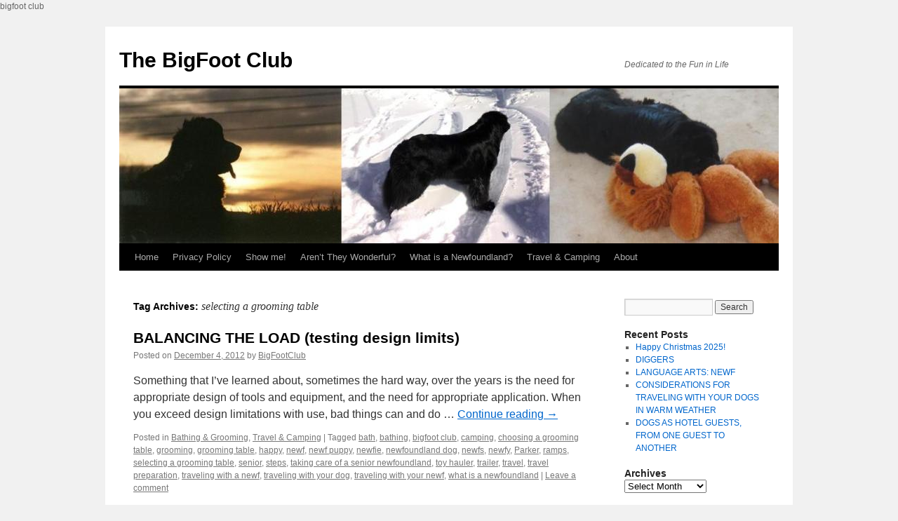

--- FILE ---
content_type: text/html; charset=UTF-8
request_url: https://thebigfootclub.com/tag/selecting-a-grooming-table/
body_size: 12178
content:
<!DOCTYPE html>
<html  xmlns="http://www.w3.org/1999/xhtml" prefix="" lang="en">
<head>
<meta charset="UTF-8" />
<title>
selecting a grooming table | The BigFoot Club	</title>
<link rel="profile" href="https://gmpg.org/xfn/11" />
<link rel="stylesheet" type="text/css" media="all" href="https://thebigfootclub.com/wp-content/themes/twentyten/style.css?ver=20251202" />
<link rel="pingback" href="https://thebigfootclub.com/xmlrpc.php">

<!-- BEGIN Metadata added by the Add-Meta-Tags WordPress plugin -->
bigfoot club
<meta name="description" content="Content tagged with selecting a grooming table." />
<meta name="keywords" content="selecting a grooming table" />
<!-- END Metadata added by the Add-Meta-Tags WordPress plugin -->

<meta name='robots' content='max-image-preview:large' />
<link rel="alternate" type="application/rss+xml" title="The BigFoot Club &raquo; Feed" href="https://thebigfootclub.com/feed/" />
<link rel="alternate" type="application/rss+xml" title="The BigFoot Club &raquo; Comments Feed" href="https://thebigfootclub.com/comments/feed/" />
<link rel="alternate" type="application/rss+xml" title="The BigFoot Club &raquo; selecting a grooming table Tag Feed" href="https://thebigfootclub.com/tag/selecting-a-grooming-table/feed/" />
<style id='wp-img-auto-sizes-contain-inline-css' type='text/css'>
img:is([sizes=auto i],[sizes^="auto," i]){contain-intrinsic-size:3000px 1500px}
/*# sourceURL=wp-img-auto-sizes-contain-inline-css */
</style>
<style id='wp-emoji-styles-inline-css' type='text/css'>

	img.wp-smiley, img.emoji {
		display: inline !important;
		border: none !important;
		box-shadow: none !important;
		height: 1em !important;
		width: 1em !important;
		margin: 0 0.07em !important;
		vertical-align: -0.1em !important;
		background: none !important;
		padding: 0 !important;
	}
/*# sourceURL=wp-emoji-styles-inline-css */
</style>
<style id='wp-block-library-inline-css' type='text/css'>
:root{--wp-block-synced-color:#7a00df;--wp-block-synced-color--rgb:122,0,223;--wp-bound-block-color:var(--wp-block-synced-color);--wp-editor-canvas-background:#ddd;--wp-admin-theme-color:#007cba;--wp-admin-theme-color--rgb:0,124,186;--wp-admin-theme-color-darker-10:#006ba1;--wp-admin-theme-color-darker-10--rgb:0,107,160.5;--wp-admin-theme-color-darker-20:#005a87;--wp-admin-theme-color-darker-20--rgb:0,90,135;--wp-admin-border-width-focus:2px}@media (min-resolution:192dpi){:root{--wp-admin-border-width-focus:1.5px}}.wp-element-button{cursor:pointer}:root .has-very-light-gray-background-color{background-color:#eee}:root .has-very-dark-gray-background-color{background-color:#313131}:root .has-very-light-gray-color{color:#eee}:root .has-very-dark-gray-color{color:#313131}:root .has-vivid-green-cyan-to-vivid-cyan-blue-gradient-background{background:linear-gradient(135deg,#00d084,#0693e3)}:root .has-purple-crush-gradient-background{background:linear-gradient(135deg,#34e2e4,#4721fb 50%,#ab1dfe)}:root .has-hazy-dawn-gradient-background{background:linear-gradient(135deg,#faaca8,#dad0ec)}:root .has-subdued-olive-gradient-background{background:linear-gradient(135deg,#fafae1,#67a671)}:root .has-atomic-cream-gradient-background{background:linear-gradient(135deg,#fdd79a,#004a59)}:root .has-nightshade-gradient-background{background:linear-gradient(135deg,#330968,#31cdcf)}:root .has-midnight-gradient-background{background:linear-gradient(135deg,#020381,#2874fc)}:root{--wp--preset--font-size--normal:16px;--wp--preset--font-size--huge:42px}.has-regular-font-size{font-size:1em}.has-larger-font-size{font-size:2.625em}.has-normal-font-size{font-size:var(--wp--preset--font-size--normal)}.has-huge-font-size{font-size:var(--wp--preset--font-size--huge)}.has-text-align-center{text-align:center}.has-text-align-left{text-align:left}.has-text-align-right{text-align:right}.has-fit-text{white-space:nowrap!important}#end-resizable-editor-section{display:none}.aligncenter{clear:both}.items-justified-left{justify-content:flex-start}.items-justified-center{justify-content:center}.items-justified-right{justify-content:flex-end}.items-justified-space-between{justify-content:space-between}.screen-reader-text{border:0;clip-path:inset(50%);height:1px;margin:-1px;overflow:hidden;padding:0;position:absolute;width:1px;word-wrap:normal!important}.screen-reader-text:focus{background-color:#ddd;clip-path:none;color:#444;display:block;font-size:1em;height:auto;left:5px;line-height:normal;padding:15px 23px 14px;text-decoration:none;top:5px;width:auto;z-index:100000}html :where(.has-border-color){border-style:solid}html :where([style*=border-top-color]){border-top-style:solid}html :where([style*=border-right-color]){border-right-style:solid}html :where([style*=border-bottom-color]){border-bottom-style:solid}html :where([style*=border-left-color]){border-left-style:solid}html :where([style*=border-width]){border-style:solid}html :where([style*=border-top-width]){border-top-style:solid}html :where([style*=border-right-width]){border-right-style:solid}html :where([style*=border-bottom-width]){border-bottom-style:solid}html :where([style*=border-left-width]){border-left-style:solid}html :where(img[class*=wp-image-]){height:auto;max-width:100%}:where(figure){margin:0 0 1em}html :where(.is-position-sticky){--wp-admin--admin-bar--position-offset:var(--wp-admin--admin-bar--height,0px)}@media screen and (max-width:600px){html :where(.is-position-sticky){--wp-admin--admin-bar--position-offset:0px}}

/*# sourceURL=wp-block-library-inline-css */
</style><style id='global-styles-inline-css' type='text/css'>
:root{--wp--preset--aspect-ratio--square: 1;--wp--preset--aspect-ratio--4-3: 4/3;--wp--preset--aspect-ratio--3-4: 3/4;--wp--preset--aspect-ratio--3-2: 3/2;--wp--preset--aspect-ratio--2-3: 2/3;--wp--preset--aspect-ratio--16-9: 16/9;--wp--preset--aspect-ratio--9-16: 9/16;--wp--preset--color--black: #000;--wp--preset--color--cyan-bluish-gray: #abb8c3;--wp--preset--color--white: #fff;--wp--preset--color--pale-pink: #f78da7;--wp--preset--color--vivid-red: #cf2e2e;--wp--preset--color--luminous-vivid-orange: #ff6900;--wp--preset--color--luminous-vivid-amber: #fcb900;--wp--preset--color--light-green-cyan: #7bdcb5;--wp--preset--color--vivid-green-cyan: #00d084;--wp--preset--color--pale-cyan-blue: #8ed1fc;--wp--preset--color--vivid-cyan-blue: #0693e3;--wp--preset--color--vivid-purple: #9b51e0;--wp--preset--color--blue: #0066cc;--wp--preset--color--medium-gray: #666;--wp--preset--color--light-gray: #f1f1f1;--wp--preset--gradient--vivid-cyan-blue-to-vivid-purple: linear-gradient(135deg,rgb(6,147,227) 0%,rgb(155,81,224) 100%);--wp--preset--gradient--light-green-cyan-to-vivid-green-cyan: linear-gradient(135deg,rgb(122,220,180) 0%,rgb(0,208,130) 100%);--wp--preset--gradient--luminous-vivid-amber-to-luminous-vivid-orange: linear-gradient(135deg,rgb(252,185,0) 0%,rgb(255,105,0) 100%);--wp--preset--gradient--luminous-vivid-orange-to-vivid-red: linear-gradient(135deg,rgb(255,105,0) 0%,rgb(207,46,46) 100%);--wp--preset--gradient--very-light-gray-to-cyan-bluish-gray: linear-gradient(135deg,rgb(238,238,238) 0%,rgb(169,184,195) 100%);--wp--preset--gradient--cool-to-warm-spectrum: linear-gradient(135deg,rgb(74,234,220) 0%,rgb(151,120,209) 20%,rgb(207,42,186) 40%,rgb(238,44,130) 60%,rgb(251,105,98) 80%,rgb(254,248,76) 100%);--wp--preset--gradient--blush-light-purple: linear-gradient(135deg,rgb(255,206,236) 0%,rgb(152,150,240) 100%);--wp--preset--gradient--blush-bordeaux: linear-gradient(135deg,rgb(254,205,165) 0%,rgb(254,45,45) 50%,rgb(107,0,62) 100%);--wp--preset--gradient--luminous-dusk: linear-gradient(135deg,rgb(255,203,112) 0%,rgb(199,81,192) 50%,rgb(65,88,208) 100%);--wp--preset--gradient--pale-ocean: linear-gradient(135deg,rgb(255,245,203) 0%,rgb(182,227,212) 50%,rgb(51,167,181) 100%);--wp--preset--gradient--electric-grass: linear-gradient(135deg,rgb(202,248,128) 0%,rgb(113,206,126) 100%);--wp--preset--gradient--midnight: linear-gradient(135deg,rgb(2,3,129) 0%,rgb(40,116,252) 100%);--wp--preset--font-size--small: 13px;--wp--preset--font-size--medium: 20px;--wp--preset--font-size--large: 36px;--wp--preset--font-size--x-large: 42px;--wp--preset--spacing--20: 0.44rem;--wp--preset--spacing--30: 0.67rem;--wp--preset--spacing--40: 1rem;--wp--preset--spacing--50: 1.5rem;--wp--preset--spacing--60: 2.25rem;--wp--preset--spacing--70: 3.38rem;--wp--preset--spacing--80: 5.06rem;--wp--preset--shadow--natural: 6px 6px 9px rgba(0, 0, 0, 0.2);--wp--preset--shadow--deep: 12px 12px 50px rgba(0, 0, 0, 0.4);--wp--preset--shadow--sharp: 6px 6px 0px rgba(0, 0, 0, 0.2);--wp--preset--shadow--outlined: 6px 6px 0px -3px rgb(255, 255, 255), 6px 6px rgb(0, 0, 0);--wp--preset--shadow--crisp: 6px 6px 0px rgb(0, 0, 0);}:where(.is-layout-flex){gap: 0.5em;}:where(.is-layout-grid){gap: 0.5em;}body .is-layout-flex{display: flex;}.is-layout-flex{flex-wrap: wrap;align-items: center;}.is-layout-flex > :is(*, div){margin: 0;}body .is-layout-grid{display: grid;}.is-layout-grid > :is(*, div){margin: 0;}:where(.wp-block-columns.is-layout-flex){gap: 2em;}:where(.wp-block-columns.is-layout-grid){gap: 2em;}:where(.wp-block-post-template.is-layout-flex){gap: 1.25em;}:where(.wp-block-post-template.is-layout-grid){gap: 1.25em;}.has-black-color{color: var(--wp--preset--color--black) !important;}.has-cyan-bluish-gray-color{color: var(--wp--preset--color--cyan-bluish-gray) !important;}.has-white-color{color: var(--wp--preset--color--white) !important;}.has-pale-pink-color{color: var(--wp--preset--color--pale-pink) !important;}.has-vivid-red-color{color: var(--wp--preset--color--vivid-red) !important;}.has-luminous-vivid-orange-color{color: var(--wp--preset--color--luminous-vivid-orange) !important;}.has-luminous-vivid-amber-color{color: var(--wp--preset--color--luminous-vivid-amber) !important;}.has-light-green-cyan-color{color: var(--wp--preset--color--light-green-cyan) !important;}.has-vivid-green-cyan-color{color: var(--wp--preset--color--vivid-green-cyan) !important;}.has-pale-cyan-blue-color{color: var(--wp--preset--color--pale-cyan-blue) !important;}.has-vivid-cyan-blue-color{color: var(--wp--preset--color--vivid-cyan-blue) !important;}.has-vivid-purple-color{color: var(--wp--preset--color--vivid-purple) !important;}.has-black-background-color{background-color: var(--wp--preset--color--black) !important;}.has-cyan-bluish-gray-background-color{background-color: var(--wp--preset--color--cyan-bluish-gray) !important;}.has-white-background-color{background-color: var(--wp--preset--color--white) !important;}.has-pale-pink-background-color{background-color: var(--wp--preset--color--pale-pink) !important;}.has-vivid-red-background-color{background-color: var(--wp--preset--color--vivid-red) !important;}.has-luminous-vivid-orange-background-color{background-color: var(--wp--preset--color--luminous-vivid-orange) !important;}.has-luminous-vivid-amber-background-color{background-color: var(--wp--preset--color--luminous-vivid-amber) !important;}.has-light-green-cyan-background-color{background-color: var(--wp--preset--color--light-green-cyan) !important;}.has-vivid-green-cyan-background-color{background-color: var(--wp--preset--color--vivid-green-cyan) !important;}.has-pale-cyan-blue-background-color{background-color: var(--wp--preset--color--pale-cyan-blue) !important;}.has-vivid-cyan-blue-background-color{background-color: var(--wp--preset--color--vivid-cyan-blue) !important;}.has-vivid-purple-background-color{background-color: var(--wp--preset--color--vivid-purple) !important;}.has-black-border-color{border-color: var(--wp--preset--color--black) !important;}.has-cyan-bluish-gray-border-color{border-color: var(--wp--preset--color--cyan-bluish-gray) !important;}.has-white-border-color{border-color: var(--wp--preset--color--white) !important;}.has-pale-pink-border-color{border-color: var(--wp--preset--color--pale-pink) !important;}.has-vivid-red-border-color{border-color: var(--wp--preset--color--vivid-red) !important;}.has-luminous-vivid-orange-border-color{border-color: var(--wp--preset--color--luminous-vivid-orange) !important;}.has-luminous-vivid-amber-border-color{border-color: var(--wp--preset--color--luminous-vivid-amber) !important;}.has-light-green-cyan-border-color{border-color: var(--wp--preset--color--light-green-cyan) !important;}.has-vivid-green-cyan-border-color{border-color: var(--wp--preset--color--vivid-green-cyan) !important;}.has-pale-cyan-blue-border-color{border-color: var(--wp--preset--color--pale-cyan-blue) !important;}.has-vivid-cyan-blue-border-color{border-color: var(--wp--preset--color--vivid-cyan-blue) !important;}.has-vivid-purple-border-color{border-color: var(--wp--preset--color--vivid-purple) !important;}.has-vivid-cyan-blue-to-vivid-purple-gradient-background{background: var(--wp--preset--gradient--vivid-cyan-blue-to-vivid-purple) !important;}.has-light-green-cyan-to-vivid-green-cyan-gradient-background{background: var(--wp--preset--gradient--light-green-cyan-to-vivid-green-cyan) !important;}.has-luminous-vivid-amber-to-luminous-vivid-orange-gradient-background{background: var(--wp--preset--gradient--luminous-vivid-amber-to-luminous-vivid-orange) !important;}.has-luminous-vivid-orange-to-vivid-red-gradient-background{background: var(--wp--preset--gradient--luminous-vivid-orange-to-vivid-red) !important;}.has-very-light-gray-to-cyan-bluish-gray-gradient-background{background: var(--wp--preset--gradient--very-light-gray-to-cyan-bluish-gray) !important;}.has-cool-to-warm-spectrum-gradient-background{background: var(--wp--preset--gradient--cool-to-warm-spectrum) !important;}.has-blush-light-purple-gradient-background{background: var(--wp--preset--gradient--blush-light-purple) !important;}.has-blush-bordeaux-gradient-background{background: var(--wp--preset--gradient--blush-bordeaux) !important;}.has-luminous-dusk-gradient-background{background: var(--wp--preset--gradient--luminous-dusk) !important;}.has-pale-ocean-gradient-background{background: var(--wp--preset--gradient--pale-ocean) !important;}.has-electric-grass-gradient-background{background: var(--wp--preset--gradient--electric-grass) !important;}.has-midnight-gradient-background{background: var(--wp--preset--gradient--midnight) !important;}.has-small-font-size{font-size: var(--wp--preset--font-size--small) !important;}.has-medium-font-size{font-size: var(--wp--preset--font-size--medium) !important;}.has-large-font-size{font-size: var(--wp--preset--font-size--large) !important;}.has-x-large-font-size{font-size: var(--wp--preset--font-size--x-large) !important;}
/*# sourceURL=global-styles-inline-css */
</style>

<style id='classic-theme-styles-inline-css' type='text/css'>
/*! This file is auto-generated */
.wp-block-button__link{color:#fff;background-color:#32373c;border-radius:9999px;box-shadow:none;text-decoration:none;padding:calc(.667em + 2px) calc(1.333em + 2px);font-size:1.125em}.wp-block-file__button{background:#32373c;color:#fff;text-decoration:none}
/*# sourceURL=/wp-includes/css/classic-themes.min.css */
</style>
<link rel='stylesheet' id='af-fontawesome-css' href='https://thebigfootclub.com/wp-content/plugins/asgaros-forum/libs/fontawesome/css/all.min.css?ver=3.3.0' type='text/css' media='all' />
<link rel='stylesheet' id='af-fontawesome-compat-v4-css' href='https://thebigfootclub.com/wp-content/plugins/asgaros-forum/libs/fontawesome/css/v4-shims.min.css?ver=3.3.0' type='text/css' media='all' />
<link rel='stylesheet' id='af-widgets-css' href='https://thebigfootclub.com/wp-content/plugins/asgaros-forum/skin/widgets.css?ver=3.3.0' type='text/css' media='all' />
<link rel='stylesheet' id='ssb-front-css-css' href='https://thebigfootclub.com/wp-content/plugins/simple-social-buttons/assets/css/front.css?ver=6.2.0' type='text/css' media='all' />
<link rel='stylesheet' id='twentyten-block-style-css' href='https://thebigfootclub.com/wp-content/themes/twentyten/blocks.css?ver=20250220' type='text/css' media='all' />
<script type="text/javascript" id="copyright_proof_live-js-extra">
/* <![CDATA[ */
var dprv_js_bridge = {"record_IP":"No","site_url":"https://thebigfootclub.com","ajax_url":"https://thebigfootclub.com/wp-admin/admin-ajax.php","noRightClickMessage":"Sorry, right-clicking is disabled; please respect copyrights","attributeCaption":"Attributions - owner(s) of some content"};
//# sourceURL=copyright_proof_live-js-extra
/* ]]> */
</script>
<script type="text/javascript" src="https://thebigfootclub.com/wp-content/plugins/digiproveblog/copyright_proof_live.js?ver=4.16" id="copyright_proof_live-js"></script>
<script type="text/javascript" src="https://thebigfootclub.com/wp-content/plugins/digiproveblog/frustrate_copy.js?ver=4.16" id="frustrate_copy-js"></script>
<script type="text/javascript" src="https://thebigfootclub.com/wp-includes/js/jquery/jquery.min.js?ver=3.7.1" id="jquery-core-js"></script>
<script type="text/javascript" src="https://thebigfootclub.com/wp-includes/js/jquery/jquery-migrate.min.js?ver=3.4.1" id="jquery-migrate-js"></script>
<link rel="https://api.w.org/" href="https://thebigfootclub.com/wp-json/" /><link rel="alternate" title="JSON" type="application/json" href="https://thebigfootclub.com/wp-json/wp/v2/tags/481" /><link rel="EditURI" type="application/rsd+xml" title="RSD" href="https://thebigfootclub.com/xmlrpc.php?rsd" />
	<style type="text/css">	.dprv{border-collapse:collapse;border-spacing:0px;border:0px;border-style:solid;padding:0px;}
									.dprv tr td{border:0px;padding:0px;}
			</style> <style media="screen">

		.simplesocialbuttons.simplesocialbuttons_inline .ssb-fb-like, .simplesocialbuttons.simplesocialbuttons_inline amp-facebook-like {
	  margin: ;
	}
		 /*inline margin*/
	
	
	
	
	
	
			 .simplesocialbuttons.simplesocialbuttons_inline.simplesocial-simple-icons button{
		 margin: ;
	 }

			 /*margin-digbar*/

	
	
	
	
	
	
	
</style>

<!-- Open Graph Meta Tags generated by Simple Social Buttons 6.2.0 -->
<meta property="og:title" content="BALANCING THE LOAD (testing design limits) - The BigFoot Club" />
<meta property="og:type" content="website" />
<meta property="og:description" content="Something that I&#039;ve learned about, sometimes the hard way, over the years is the need for appropriate design of tools and equipment, and the need for appropriate application. When you exceed design limitations with use, bad things can and do happen. For example, when you load a trailer to pull behind a vehicle, it should be loaded with weight not&hellip;" />
<meta property="og:url" content="https://thebigfootclub.com/2012/12/04/balancing-the-load/" />
<meta property="og:site_name" content="The BigFoot Club" />
<meta property="og:image" content="https://thebigfootclub.com/wp-content/uploads/2011/02/BigFootClub_Banner.jpg" />
<meta name="twitter:card" content="summary_large_image" />
<meta name="twitter:description" content="Something that I've learned about, sometimes the hard way, over the years is the need for appropriate design of tools and equipment, and the need for appropriate application. When you exceed design limitations with use, bad things can and do happen. For example, when you load a trailer to pull behind a vehicle, it should be loaded with weight not&hellip;" />
<meta name="twitter:title" content="BALANCING THE LOAD (testing design limits) - The BigFoot Club" />
<meta property="twitter:image" content="https://thebigfootclub.com/wp-content/uploads/2011/02/BigFootClub_Banner.jpg" />
        <!-- Copyright protection script -->
        <meta http-equiv="imagetoolbar" content="no">
        <script>
            /*<![CDATA[*/
            document.oncontextmenu = function () {
                return false;
            };
            /*]]>*/
        </script>
        <script type="text/javascript">
            /*<![CDATA[*/
            document.onselectstart = function () {
                event = event || window.event;
                var custom_input = event.target || event.srcElement;

                if (custom_input.type !== "text" && custom_input.type !== "textarea" && custom_input.type !== "password") {
                    return false;
                } else {
                    return true;
                }

            };
            if (window.sidebar) {
                document.onmousedown = function (e) {
                    var obj = e.target;
                    if (obj.tagName.toUpperCase() === 'SELECT'
                        || obj.tagName.toUpperCase() === "INPUT"
                        || obj.tagName.toUpperCase() === "TEXTAREA"
                        || obj.tagName.toUpperCase() === "PASSWORD") {
                        return true;
                    } else {
                        return false;
                    }
                };
            }
            window.onload = function () {
                document.body.style.webkitTouchCallout = 'none';
                document.body.style.KhtmlUserSelect = 'none';
            }
            /*]]>*/
        </script>
        <script type="text/javascript">
            /*<![CDATA[*/
            if (parent.frames.length > 0) {
                top.location.replace(document.location);
            }
            /*]]>*/
        </script>
        <script type="text/javascript">
            /*<![CDATA[*/
            document.ondragstart = function () {
                return false;
            };
            /*]]>*/
        </script>
        <script type="text/javascript">

            document.addEventListener('DOMContentLoaded', () => {
                const overlay = document.createElement('div');
                overlay.id = 'overlay';

                Object.assign(overlay.style, {
                    position: 'fixed',
                    top: '0',
                    left: '0',
                    width: '100%',
                    height: '100%',
                    backgroundColor: 'rgba(255, 255, 255, 0.9)',
                    display: 'none',
                    zIndex: '9999'
                });

                document.body.appendChild(overlay);

                document.addEventListener('keydown', (event) => {
                    if (event.metaKey || event.ctrlKey) {
                        overlay.style.display = 'block';
                    }
                });

                document.addEventListener('keyup', (event) => {
                    if (!event.metaKey && !event.ctrlKey) {
                        overlay.style.display = 'none';
                    }
                });
            });
        </script>
        <style type="text/css">
            * {
                -webkit-touch-callout: none;
                -webkit-user-select: none;
                -moz-user-select: none;
                user-select: none;
            }

            img {
                -webkit-touch-callout: none;
                -webkit-user-select: none;
                -moz-user-select: none;
                user-select: none;
            }

            input,
            textarea,
            select {
                -webkit-user-select: auto;
            }
        </style>
        <!-- End Copyright protection script -->

        <!-- Source hidden -->

        <link rel="icon" href="https://thebigfootclub.com/wp-content/uploads/2022/02/BigFoogClub3-150x150.ico" sizes="32x32" />
<link rel="icon" href="https://thebigfootclub.com/wp-content/uploads/2022/02/BigFoogClub3.ico" sizes="192x192" />
<link rel="apple-touch-icon" href="https://thebigfootclub.com/wp-content/uploads/2022/02/BigFoogClub3.ico" />
<meta name="msapplication-TileImage" content="https://thebigfootclub.com/wp-content/uploads/2022/02/BigFoogClub3.ico" />
	<!-- Fonts Plugin CSS - https://fontsplugin.com/ -->
	<style>
		:root {
--font-base: Helvetica Neue, Helvetica, Arial, sans-serif;
--font-headings: Calibri, Candara, Segoe, Segoe UI, Optima, Arial, sans-serif;
}
body, #content, .entry-content, .post-content, .page-content, .post-excerpt, .entry-summary, .entry-excerpt, .widget-area, .widget, .sidebar, #sidebar, footer, .footer, #footer, .site-footer, #site-footer, .entry-content p, .entry-content ol, .entry-content ul, .entry-content dl, .entry-content dt, .widget_text p, .widget_text ol, .widget_text ul, .widget_text dl, .widget_text dt, .widget-content .rssSummary {
font-family: Helvetica Neue, Helvetica, Arial, sans-serif;
 }
#site-title, .site-title, #site-title a, .site-title a, .entry-title, .entry-title a, h1, h2, h3, h4, h5, h6, .widget-title, .elementor-heading-title {
font-family: Calibri, Candara, Segoe, Segoe UI, Optima, Arial, sans-serif;
 }
	</style>
	<!-- Fonts Plugin CSS -->
	</head>

<body class="archive tag tag-selecting-a-grooming-table tag-481 wp-theme-twentyten">
<div id="wrapper" class="hfeed">
		<a href="#content" class="screen-reader-text skip-link">Skip to content</a>
	<div id="header">
		<div id="masthead">
			<div id="branding" role="banner">
									<div id="site-title">
						<span>
							<a href="https://thebigfootclub.com/" rel="home" >The BigFoot Club</a>
						</span>
					</div>
										<div id="site-description">Dedicated to the Fun in Life</div>
					<img src="https://thebigfootclub.com/wp-content/uploads/2011/02/cropped-BigFootClub_Banner.jpg" width="940" height="221" alt="The BigFoot Club" srcset="https://thebigfootclub.com/wp-content/uploads/2011/02/cropped-BigFootClub_Banner.jpg 940w, https://thebigfootclub.com/wp-content/uploads/2011/02/cropped-BigFootClub_Banner-300x70.jpg 300w" sizes="(max-width: 940px) 100vw, 940px" decoding="async" fetchpriority="high" />			</div><!-- #branding -->

			<div id="access" role="navigation">
				<div class="menu-header"><ul id="menu-primary-menu" class="menu"><li id="menu-item-691" class="menu-item menu-item-type-custom menu-item-object-custom menu-item-home menu-item-691"><a href="https://thebigfootclub.com/">Home</a></li>
<li id="menu-item-569" class="menu-item menu-item-type-custom menu-item-object-custom menu-item-569"><a href="https://thebigfootclub.com/wp-content/uploads/2011/12/BigfootClub_PrivacyPolicy.pdf">Privacy Policy</a></li>
<li id="menu-item-687" class="menu-item menu-item-type-post_type menu-item-object-page menu-item-687"><a href="https://thebigfootclub.com/show-me/">Show me!</a></li>
<li id="menu-item-688" class="menu-item menu-item-type-post_type menu-item-object-page menu-item-688"><a href="https://thebigfootclub.com/arent-they-wonderful/">Aren&#8217;t They Wonderful?</a></li>
<li id="menu-item-1469" class="menu-item menu-item-type-post_type menu-item-object-page menu-item-1469"><a href="https://thebigfootclub.com/bigfoot-club-what-is-a-newfoundland/">What is a Newfoundland?</a></li>
<li id="menu-item-689" class="menu-item menu-item-type-post_type menu-item-object-page menu-item-689"><a href="https://thebigfootclub.com/travel-camping/">Travel &#038; Camping</a></li>
<li id="menu-item-690" class="menu-item menu-item-type-post_type menu-item-object-page menu-item-690"><a href="https://thebigfootclub.com/bigfoot-club-about/">About</a></li>
</ul></div>			</div><!-- #access -->
		</div><!-- #masthead -->
	</div><!-- #header -->

	<div id="main">

		<div id="container">
			<div id="content" role="main">

				<h1 class="page-title">
				Tag Archives: <span>selecting a grooming table</span>				</h1>

				



	
			<div id="post-713" class="post-713 post type-post status-publish format-standard has-post-thumbnail hentry category-grooming category-travel tag-bath tag-bathing tag-bigfootclub tag-camping tag-choosing-a-grooming-table tag-grooming-2 tag-grooming-table tag-happy tag-newf tag-newf-puppy tag-newfie tag-newfoundland-dog tag-newfs tag-newfy tag-parker tag-ramps tag-selecting-a-grooming-table tag-senior tag-steps tag-taking-care-of-a-senior-newfoundland tag-toy-hauler tag-trailer tag-travel-2 tag-travel-preparation tag-traveling-with-a-newf tag-traveling-with-your-dog tag-traveling-with-your-newf tag-what-is-a-newfoundland">
			<h2 class="entry-title"><a href="https://thebigfootclub.com/2012/12/04/balancing-the-load/" rel="bookmark">BALANCING THE LOAD (testing design limits)</a></h2>

			<div class="entry-meta">
				<span class="meta-prep meta-prep-author">Posted on</span> <a href="https://thebigfootclub.com/2012/12/04/balancing-the-load/" title="2:07 pm" rel="bookmark"><span class="entry-date">December 4, 2012</span></a> <span class="meta-sep">by</span> <span class="author vcard"><a class="url fn n" href="https://thebigfootclub.com/author/admin/" title="View all posts by BigFootClub">BigFootClub</a></span>			</div><!-- .entry-meta -->

					<div class="entry-summary">
				<p>Something that I&rsquo;ve learned about, sometimes the hard way, over the years is the need for appropriate design of tools and equipment, and the need for appropriate application. When you exceed design limitations with use, bad things can and do &hellip; <a href="https://thebigfootclub.com/2012/12/04/balancing-the-load/">Continue reading <span class="meta-nav">&rarr;</span></a></p>
			</div><!-- .entry-summary -->
	
			<div class="entry-utility">
									<span class="cat-links">
						<span class="entry-utility-prep entry-utility-prep-cat-links">Posted in</span> <a href="https://thebigfootclub.com/category/grooming/" rel="category tag">Bathing &amp; Grooming</a>, <a href="https://thebigfootclub.com/category/travel/" rel="category tag">Travel &amp; Camping</a>					</span>
					<span class="meta-sep">|</span>
				
								<span class="tag-links">
					<span class="entry-utility-prep entry-utility-prep-tag-links">Tagged</span> <a href="https://thebigfootclub.com/tag/bath/" rel="tag">bath</a>, <a href="https://thebigfootclub.com/tag/bathing/" rel="tag">bathing</a>, <a href="https://thebigfootclub.com/tag/bigfootclub/" rel="tag">bigfoot club</a>, <a href="https://thebigfootclub.com/tag/camping/" rel="tag">camping</a>, <a href="https://thebigfootclub.com/tag/choosing-a-grooming-table/" rel="tag">choosing a grooming table</a>, <a href="https://thebigfootclub.com/tag/grooming-2/" rel="tag">grooming</a>, <a href="https://thebigfootclub.com/tag/grooming-table/" rel="tag">grooming table</a>, <a href="https://thebigfootclub.com/tag/happy/" rel="tag">happy</a>, <a href="https://thebigfootclub.com/tag/newf/" rel="tag">newf</a>, <a href="https://thebigfootclub.com/tag/newf-puppy/" rel="tag">newf puppy</a>, <a href="https://thebigfootclub.com/tag/newfie/" rel="tag">newfie</a>, <a href="https://thebigfootclub.com/tag/newfoundland-dog/" rel="tag">newfoundland dog</a>, <a href="https://thebigfootclub.com/tag/newfs/" rel="tag">newfs</a>, <a href="https://thebigfootclub.com/tag/newfy/" rel="tag">newfy</a>, <a href="https://thebigfootclub.com/tag/parker/" rel="tag">Parker</a>, <a href="https://thebigfootclub.com/tag/ramps/" rel="tag">ramps</a>, <a href="https://thebigfootclub.com/tag/selecting-a-grooming-table/" rel="tag">selecting a grooming table</a>, <a href="https://thebigfootclub.com/tag/senior/" rel="tag">senior</a>, <a href="https://thebigfootclub.com/tag/steps/" rel="tag">steps</a>, <a href="https://thebigfootclub.com/tag/taking-care-of-a-senior-newfoundland/" rel="tag">taking care of a senior newfoundland</a>, <a href="https://thebigfootclub.com/tag/toy-hauler/" rel="tag">toy hauler</a>, <a href="https://thebigfootclub.com/tag/trailer/" rel="tag">trailer</a>, <a href="https://thebigfootclub.com/tag/travel-2/" rel="tag">travel</a>, <a href="https://thebigfootclub.com/tag/travel-preparation/" rel="tag">travel preparation</a>, <a href="https://thebigfootclub.com/tag/traveling-with-a-newf/" rel="tag">traveling with a newf</a>, <a href="https://thebigfootclub.com/tag/traveling-with-your-dog/" rel="tag">traveling with your dog</a>, <a href="https://thebigfootclub.com/tag/traveling-with-your-newf/" rel="tag">traveling with your newf</a>, <a href="https://thebigfootclub.com/tag/what-is-a-newfoundland/" rel="tag">what is a newfoundland</a>				</span>
				<span class="meta-sep">|</span>
				
				<span class="comments-link"><a href="https://thebigfootclub.com/2012/12/04/balancing-the-load/#respond">Leave a comment</a></span>

							</div><!-- .entry-utility -->
		</div><!-- #post-713 -->

		
	

			</div><!-- #content -->
		</div><!-- #container -->


		<div id="primary" class="widget-area" role="complementary">
			<ul class="xoxo">

<li id="search-2" class="widget-container widget_search"><form role="search" method="get" id="searchform" class="searchform" action="https://thebigfootclub.com/">
				<div>
					<label class="screen-reader-text" for="s">Search for:</label>
					<input type="text" value="" name="s" id="s" />
					<input type="submit" id="searchsubmit" value="Search" />
				</div>
			</form></li>
		<li id="recent-posts-4" class="widget-container widget_recent_entries">
		<h3 class="widget-title">Recent Posts</h3>
		<ul>
											<li>
					<a href="https://thebigfootclub.com/2025/12/14/happy-christmas-2025/">Happy Christmas 2025!</a>
									</li>
											<li>
					<a href="https://thebigfootclub.com/2025/11/21/diggers/">DIGGERS</a>
									</li>
											<li>
					<a href="https://thebigfootclub.com/2025/10/27/language-arts-newf/">LANGUAGE ARTS:  NEWF</a>
									</li>
											<li>
					<a href="https://thebigfootclub.com/2025/09/15/considerations-for-traveling-with-your-dogs-in-warm-weather/">CONSIDERATIONS FOR TRAVELING WITH YOUR DOGS IN WARM WEATHER</a>
									</li>
											<li>
					<a href="https://thebigfootclub.com/2025/09/15/dogs-as-hotel-guests-from-one-guest-to-another/">DOGS AS HOTEL GUESTS, FROM ONE GUEST TO ANOTHER</a>
									</li>
					</ul>

		</li><li id="archives-2" class="widget-container widget_archive"><h3 class="widget-title">Archives</h3>		<label class="screen-reader-text" for="archives-dropdown-2">Archives</label>
		<select id="archives-dropdown-2" name="archive-dropdown">
			
			<option value="">Select Month</option>
				<option value='https://thebigfootclub.com/2025/12/'> December 2025 </option>
	<option value='https://thebigfootclub.com/2025/11/'> November 2025 </option>
	<option value='https://thebigfootclub.com/2025/10/'> October 2025 </option>
	<option value='https://thebigfootclub.com/2025/09/'> September 2025 </option>
	<option value='https://thebigfootclub.com/2024/12/'> December 2024 </option>
	<option value='https://thebigfootclub.com/2024/07/'> July 2024 </option>
	<option value='https://thebigfootclub.com/2024/06/'> June 2024 </option>
	<option value='https://thebigfootclub.com/2024/05/'> May 2024 </option>
	<option value='https://thebigfootclub.com/2024/04/'> April 2024 </option>
	<option value='https://thebigfootclub.com/2023/12/'> December 2023 </option>
	<option value='https://thebigfootclub.com/2023/09/'> September 2023 </option>
	<option value='https://thebigfootclub.com/2023/08/'> August 2023 </option>
	<option value='https://thebigfootclub.com/2023/06/'> June 2023 </option>
	<option value='https://thebigfootclub.com/2023/03/'> March 2023 </option>
	<option value='https://thebigfootclub.com/2022/12/'> December 2022 </option>
	<option value='https://thebigfootclub.com/2022/10/'> October 2022 </option>
	<option value='https://thebigfootclub.com/2022/09/'> September 2022 </option>
	<option value='https://thebigfootclub.com/2022/04/'> April 2022 </option>
	<option value='https://thebigfootclub.com/2022/01/'> January 2022 </option>
	<option value='https://thebigfootclub.com/2021/12/'> December 2021 </option>
	<option value='https://thebigfootclub.com/2021/06/'> June 2021 </option>
	<option value='https://thebigfootclub.com/2021/05/'> May 2021 </option>
	<option value='https://thebigfootclub.com/2021/04/'> April 2021 </option>
	<option value='https://thebigfootclub.com/2021/02/'> February 2021 </option>
	<option value='https://thebigfootclub.com/2020/12/'> December 2020 </option>
	<option value='https://thebigfootclub.com/2020/10/'> October 2020 </option>
	<option value='https://thebigfootclub.com/2020/09/'> September 2020 </option>
	<option value='https://thebigfootclub.com/2020/05/'> May 2020 </option>
	<option value='https://thebigfootclub.com/2020/04/'> April 2020 </option>
	<option value='https://thebigfootclub.com/2020/02/'> February 2020 </option>
	<option value='https://thebigfootclub.com/2020/01/'> January 2020 </option>
	<option value='https://thebigfootclub.com/2019/12/'> December 2019 </option>
	<option value='https://thebigfootclub.com/2019/11/'> November 2019 </option>
	<option value='https://thebigfootclub.com/2019/10/'> October 2019 </option>
	<option value='https://thebigfootclub.com/2019/08/'> August 2019 </option>
	<option value='https://thebigfootclub.com/2019/03/'> March 2019 </option>
	<option value='https://thebigfootclub.com/2019/02/'> February 2019 </option>
	<option value='https://thebigfootclub.com/2018/10/'> October 2018 </option>
	<option value='https://thebigfootclub.com/2018/09/'> September 2018 </option>
	<option value='https://thebigfootclub.com/2018/08/'> August 2018 </option>
	<option value='https://thebigfootclub.com/2018/01/'> January 2018 </option>
	<option value='https://thebigfootclub.com/2017/07/'> July 2017 </option>
	<option value='https://thebigfootclub.com/2017/05/'> May 2017 </option>
	<option value='https://thebigfootclub.com/2017/01/'> January 2017 </option>
	<option value='https://thebigfootclub.com/2016/11/'> November 2016 </option>
	<option value='https://thebigfootclub.com/2016/09/'> September 2016 </option>
	<option value='https://thebigfootclub.com/2016/08/'> August 2016 </option>
	<option value='https://thebigfootclub.com/2016/07/'> July 2016 </option>
	<option value='https://thebigfootclub.com/2016/06/'> June 2016 </option>
	<option value='https://thebigfootclub.com/2016/05/'> May 2016 </option>
	<option value='https://thebigfootclub.com/2016/03/'> March 2016 </option>
	<option value='https://thebigfootclub.com/2016/01/'> January 2016 </option>
	<option value='https://thebigfootclub.com/2015/12/'> December 2015 </option>
	<option value='https://thebigfootclub.com/2015/11/'> November 2015 </option>
	<option value='https://thebigfootclub.com/2015/10/'> October 2015 </option>
	<option value='https://thebigfootclub.com/2015/09/'> September 2015 </option>
	<option value='https://thebigfootclub.com/2015/08/'> August 2015 </option>
	<option value='https://thebigfootclub.com/2015/07/'> July 2015 </option>
	<option value='https://thebigfootclub.com/2015/05/'> May 2015 </option>
	<option value='https://thebigfootclub.com/2015/04/'> April 2015 </option>
	<option value='https://thebigfootclub.com/2015/03/'> March 2015 </option>
	<option value='https://thebigfootclub.com/2015/02/'> February 2015 </option>
	<option value='https://thebigfootclub.com/2015/01/'> January 2015 </option>
	<option value='https://thebigfootclub.com/2014/12/'> December 2014 </option>
	<option value='https://thebigfootclub.com/2014/11/'> November 2014 </option>
	<option value='https://thebigfootclub.com/2014/10/'> October 2014 </option>
	<option value='https://thebigfootclub.com/2014/09/'> September 2014 </option>
	<option value='https://thebigfootclub.com/2014/08/'> August 2014 </option>
	<option value='https://thebigfootclub.com/2014/07/'> July 2014 </option>
	<option value='https://thebigfootclub.com/2014/06/'> June 2014 </option>
	<option value='https://thebigfootclub.com/2014/04/'> April 2014 </option>
	<option value='https://thebigfootclub.com/2014/03/'> March 2014 </option>
	<option value='https://thebigfootclub.com/2014/02/'> February 2014 </option>
	<option value='https://thebigfootclub.com/2014/01/'> January 2014 </option>
	<option value='https://thebigfootclub.com/2013/12/'> December 2013 </option>
	<option value='https://thebigfootclub.com/2013/09/'> September 2013 </option>
	<option value='https://thebigfootclub.com/2013/08/'> August 2013 </option>
	<option value='https://thebigfootclub.com/2013/07/'> July 2013 </option>
	<option value='https://thebigfootclub.com/2013/06/'> June 2013 </option>
	<option value='https://thebigfootclub.com/2013/05/'> May 2013 </option>
	<option value='https://thebigfootclub.com/2013/02/'> February 2013 </option>
	<option value='https://thebigfootclub.com/2013/01/'> January 2013 </option>
	<option value='https://thebigfootclub.com/2012/12/'> December 2012 </option>
	<option value='https://thebigfootclub.com/2012/11/'> November 2012 </option>
	<option value='https://thebigfootclub.com/2012/10/'> October 2012 </option>
	<option value='https://thebigfootclub.com/2012/07/'> July 2012 </option>
	<option value='https://thebigfootclub.com/2012/06/'> June 2012 </option>
	<option value='https://thebigfootclub.com/2012/05/'> May 2012 </option>
	<option value='https://thebigfootclub.com/2012/04/'> April 2012 </option>
	<option value='https://thebigfootclub.com/2012/02/'> February 2012 </option>
	<option value='https://thebigfootclub.com/2012/01/'> January 2012 </option>
	<option value='https://thebigfootclub.com/2011/12/'> December 2011 </option>
	<option value='https://thebigfootclub.com/2011/11/'> November 2011 </option>
	<option value='https://thebigfootclub.com/2011/10/'> October 2011 </option>
	<option value='https://thebigfootclub.com/2011/08/'> August 2011 </option>
	<option value='https://thebigfootclub.com/2011/07/'> July 2011 </option>
	<option value='https://thebigfootclub.com/2011/06/'> June 2011 </option>
	<option value='https://thebigfootclub.com/2011/05/'> May 2011 </option>
	<option value='https://thebigfootclub.com/2011/04/'> April 2011 </option>
	<option value='https://thebigfootclub.com/2011/03/'> March 2011 </option>
	<option value='https://thebigfootclub.com/2011/02/'> February 2011 </option>

		</select>

			<script type="text/javascript">
/* <![CDATA[ */

( ( dropdownId ) => {
	const dropdown = document.getElementById( dropdownId );
	function onSelectChange() {
		setTimeout( () => {
			if ( 'escape' === dropdown.dataset.lastkey ) {
				return;
			}
			if ( dropdown.value ) {
				document.location.href = dropdown.value;
			}
		}, 250 );
	}
	function onKeyUp( event ) {
		if ( 'Escape' === event.key ) {
			dropdown.dataset.lastkey = 'escape';
		} else {
			delete dropdown.dataset.lastkey;
		}
	}
	function onClick() {
		delete dropdown.dataset.lastkey;
	}
	dropdown.addEventListener( 'keyup', onKeyUp );
	dropdown.addEventListener( 'click', onClick );
	dropdown.addEventListener( 'change', onSelectChange );
})( "archives-dropdown-2" );

//# sourceURL=WP_Widget_Archives%3A%3Awidget
/* ]]> */
</script>
</li><li id="categories-2" class="widget-container widget_categories"><h3 class="widget-title">Categories</h3>
			<ul>
					<li class="cat-item cat-item-12"><a href="https://thebigfootclub.com/category/littlehumor/">A Little Humor</a>
</li>
	<li class="cat-item cat-item-421"><a href="https://thebigfootclub.com/category/adventure-is-where-you-find-it/">Adventure is Where You Find It</a>
</li>
	<li class="cat-item cat-item-5"><a href="https://thebigfootclub.com/category/grooming/">Bathing &amp; Grooming</a>
</li>
	<li class="cat-item cat-item-3"><a href="https://thebigfootclub.com/category/celebrations/">CELEBRATIONS!</a>
</li>
	<li class="cat-item cat-item-544"><a href="https://thebigfootclub.com/category/charitable-giving/">Charitable Giving</a>
</li>
	<li class="cat-item cat-item-505"><a href="https://thebigfootclub.com/category/communications-a-two-way-art/">Communications &#8211; a two-way art</a>
</li>
	<li class="cat-item cat-item-4"><a href="https://thebigfootclub.com/category/diet/">Diet &amp; Nutrition</a>
</li>
	<li class="cat-item cat-item-228"><a href="https://thebigfootclub.com/category/everyday/">Everyday</a>
</li>
	<li class="cat-item cat-item-134"><a href="https://thebigfootclub.com/category/exercise-2/">Exercise</a>
</li>
	<li class="cat-item cat-item-11"><a href="https://thebigfootclub.com/category/littlehumor/fiercedefenders/">Fierce Defenders</a>
</li>
	<li class="cat-item cat-item-347"><a href="https://thebigfootclub.com/category/final-departures/">Final Departures (Loss)</a>
</li>
	<li class="cat-item cat-item-730"><a href="https://thebigfootclub.com/category/grounds-control/">Grounds control</a>
</li>
	<li class="cat-item cat-item-628"><a href="https://thebigfootclub.com/category/health-safety/">Health &amp; Safety</a>
</li>
	<li class="cat-item cat-item-17"><a href="https://thebigfootclub.com/category/homeaccomodations/">Home Accomodations</a>
</li>
	<li class="cat-item cat-item-8"><a href="https://thebigfootclub.com/category/homeaccomodations/housekeeping/">Housekeeping</a>
</li>
	<li class="cat-item cat-item-552"><a href="https://thebigfootclub.com/category/homeaccomodations/in-the-kitchen/">In the Kitchen</a>
</li>
	<li class="cat-item cat-item-80"><a href="https://thebigfootclub.com/category/jlntornado/">Joplin Tornado 2011</a>
</li>
	<li class="cat-item cat-item-18"><a href="https://thebigfootclub.com/category/lessons/">Lessons Learned</a>
</li>
	<li class="cat-item cat-item-313"><a href="https://thebigfootclub.com/category/life-in-the-ozarks/">Life in the Ozarks</a>
</li>
	<li class="cat-item cat-item-378"><a href="https://thebigfootclub.com/category/newf-tides-here/">Newf Tide&#039;s Here!</a>
</li>
	<li class="cat-item cat-item-473"><a href="https://thebigfootclub.com/category/newfoundland-resources/">Newfoundland Resources</a>
</li>
	<li class="cat-item cat-item-64"><a href="https://thebigfootclub.com/category/puppyhood/">Puppyhood</a>
</li>
	<li class="cat-item cat-item-9"><a href="https://thebigfootclub.com/category/seniors/">Seniors</a>
</li>
	<li class="cat-item cat-item-14"><a href="https://thebigfootclub.com/category/homeaccomodations/bedding/">Sleeping Quarters</a>
</li>
	<li class="cat-item cat-item-82"><a href="https://thebigfootclub.com/category/therapy/">Therapy</a>
</li>
	<li class="cat-item cat-item-7"><a href="https://thebigfootclub.com/category/toys/">Toys</a>
</li>
	<li class="cat-item cat-item-229"><a href="https://thebigfootclub.com/category/training-2/">Training</a>
</li>
	<li class="cat-item cat-item-6"><a href="https://thebigfootclub.com/category/travel/">Travel &amp; Camping</a>
</li>
	<li class="cat-item cat-item-1"><a href="https://thebigfootclub.com/category/uncategorized/">Uncategorized</a>
</li>
	<li class="cat-item cat-item-10"><a href="https://thebigfootclub.com/category/littlehumor/wateranyform/">Water in any form . . .</a>
</li>
			</ul>

			</li><li id="meta-2" class="widget-container widget_meta"><h3 class="widget-title">Meta</h3>
		<ul>
			<li><a href="https://thebigfootclub.com/wp-login.php?action=register">Register</a></li>			<li><a href="https://thebigfootclub.com/wp-login.php">Log in</a></li>
			<li><a href="https://thebigfootclub.com/feed/">Entries feed</a></li>
			<li><a href="https://thebigfootclub.com/comments/feed/">Comments feed</a></li>

			<li><a href="https://wordpress.org/">WordPress.org</a></li>
		</ul>

		</li><li id="gtranslate-3" class="widget-container widget_gtranslate"><div class="gtranslate_wrapper" id="gt-wrapper-65997891"></div></li>			</ul>
		</div><!-- #primary .widget-area -->

	</div><!-- #main -->

	<div id="footer" role="contentinfo">
		<div id="colophon">



			<div id="site-info">
				<a href="https://thebigfootclub.com/" rel="home">
					The BigFoot Club				</a>
							</div><!-- #site-info -->

			<div id="site-generator">
								<a href="https://wordpress.org/" class="imprint" title="Semantic Personal Publishing Platform">
					Proudly powered by WordPress.				</a>
			</div><!-- #site-generator -->

		</div><!-- #colophon -->
	</div><!-- #footer -->

</div><!-- #wrapper -->




<script type="speculationrules">
{"prefetch":[{"source":"document","where":{"and":[{"href_matches":"/*"},{"not":{"href_matches":["/wp-*.php","/wp-admin/*","/wp-content/uploads/*","/wp-content/*","/wp-content/plugins/*","/wp-content/themes/twentyten/*","/*\\?(.+)"]}},{"not":{"selector_matches":"a[rel~=\"nofollow\"]"}},{"not":{"selector_matches":".no-prefetch, .no-prefetch a"}}]},"eagerness":"conservative"}]}
</script>
		<div id="fb-root"></div>
		<script>(function(d, s, id) {
			var js, fjs = d.getElementsByTagName(s)[0];
			if (d.getElementById(id)) return;
			js = d.createElement(s); js.id = id;
			js.src = 'https://connect.facebook.net/en_US/sdk.js#xfbml=1&version=v2.11&appId=1158761637505872';
			fjs.parentNode.insertBefore(js, fjs);
		}(document, 'script', 'facebook-jssdk'));</script>
		<script type="text/javascript" src="https://thebigfootclub.com/wp-content/plugins/simple-social-buttons/assets/js/frontend-blocks.js?ver=6.2.0" id="ssb-blocks-front-js-js"></script>
<script type="text/javascript" id="ssb-front-js-js-extra">
/* <![CDATA[ */
var SSB = {"ajax_url":"https://thebigfootclub.com/wp-admin/admin-ajax.php","fb_share_nonce":"9b61f14491"};
//# sourceURL=ssb-front-js-js-extra
/* ]]> */
</script>
<script type="text/javascript" src="https://thebigfootclub.com/wp-content/plugins/simple-social-buttons/assets/js/front.js?ver=6.2.0" id="ssb-front-js-js"></script>
<script type="text/javascript" id="no-right-click-images-admin-js-extra">
/* <![CDATA[ */
var nrci_opts = {"gesture":"1","drag":"1","touch":"1","admin":"1"};
//# sourceURL=no-right-click-images-admin-js-extra
/* ]]> */
</script>
<script type="text/javascript" src="https://thebigfootclub.com/wp-content/plugins/no-right-click-images-plugin/js/no-right-click-images-frontend.js?ver=4.1" id="no-right-click-images-admin-js"></script>
<script type="text/javascript" id="wp_slimstat-js-extra">
/* <![CDATA[ */
var SlimStatParams = {"transport":"ajax","ajaxurl_rest":"https://thebigfootclub.com/wp-json/slimstat/v1/hit","ajaxurl_ajax":"https://thebigfootclub.com/wp-admin/admin-ajax.php","ajaxurl_adblock":"https://thebigfootclub.com/request/7382db5c3a698bd48ab817b01d4478da/","ajaxurl":"https://thebigfootclub.com/wp-admin/admin-ajax.php","baseurl":"/","ci":"YToyOntzOjEyOiJjb250ZW50X3R5cGUiO3M6MzoidGFnIjtzOjg6ImNhdGVnb3J5IjtpOjI1OTt9.8a875ebe08c053633cb59d031cd9c4ef","wp_rest_nonce":"1f8baa2f54"};
//# sourceURL=wp_slimstat-js-extra
/* ]]> */
</script>
<script defer type="text/javascript" src="https://thebigfootclub.com/wp-content/plugins/wp-slimstat/wp-slimstat.min.js?ver=5.3.5" id="wp_slimstat-js"></script>
<script type="text/javascript" id="gt_widget_script_65997891-js-before">
/* <![CDATA[ */
window.gtranslateSettings = /* document.write */ window.gtranslateSettings || {};window.gtranslateSettings['65997891'] = {"default_language":"en","languages":["en","es","it","pt","de","fr","ru","nl","ar","zh-CN"],"url_structure":"none","flag_style":"2d","wrapper_selector":"#gt-wrapper-65997891","alt_flags":[],"float_switcher_open_direction":"top","switcher_horizontal_position":"inline","flags_location":"\/wp-content\/plugins\/gtranslate\/flags\/"};
//# sourceURL=gt_widget_script_65997891-js-before
/* ]]> */
</script><script src="https://thebigfootclub.com/wp-content/plugins/gtranslate/js/float.js?ver=6.9" data-no-optimize="1" data-no-minify="1" data-gt-orig-url="/tag/selecting-a-grooming-table/" data-gt-orig-domain="thebigfootclub.com" data-gt-widget-id="65997891" defer></script><script id="wp-emoji-settings" type="application/json">
{"baseUrl":"https://s.w.org/images/core/emoji/17.0.2/72x72/","ext":".png","svgUrl":"https://s.w.org/images/core/emoji/17.0.2/svg/","svgExt":".svg","source":{"concatemoji":"https://thebigfootclub.com/wp-includes/js/wp-emoji-release.min.js?ver=6.9"}}
</script>
<script type="module">
/* <![CDATA[ */
/*! This file is auto-generated */
const a=JSON.parse(document.getElementById("wp-emoji-settings").textContent),o=(window._wpemojiSettings=a,"wpEmojiSettingsSupports"),s=["flag","emoji"];function i(e){try{var t={supportTests:e,timestamp:(new Date).valueOf()};sessionStorage.setItem(o,JSON.stringify(t))}catch(e){}}function c(e,t,n){e.clearRect(0,0,e.canvas.width,e.canvas.height),e.fillText(t,0,0);t=new Uint32Array(e.getImageData(0,0,e.canvas.width,e.canvas.height).data);e.clearRect(0,0,e.canvas.width,e.canvas.height),e.fillText(n,0,0);const a=new Uint32Array(e.getImageData(0,0,e.canvas.width,e.canvas.height).data);return t.every((e,t)=>e===a[t])}function p(e,t){e.clearRect(0,0,e.canvas.width,e.canvas.height),e.fillText(t,0,0);var n=e.getImageData(16,16,1,1);for(let e=0;e<n.data.length;e++)if(0!==n.data[e])return!1;return!0}function u(e,t,n,a){switch(t){case"flag":return n(e,"\ud83c\udff3\ufe0f\u200d\u26a7\ufe0f","\ud83c\udff3\ufe0f\u200b\u26a7\ufe0f")?!1:!n(e,"\ud83c\udde8\ud83c\uddf6","\ud83c\udde8\u200b\ud83c\uddf6")&&!n(e,"\ud83c\udff4\udb40\udc67\udb40\udc62\udb40\udc65\udb40\udc6e\udb40\udc67\udb40\udc7f","\ud83c\udff4\u200b\udb40\udc67\u200b\udb40\udc62\u200b\udb40\udc65\u200b\udb40\udc6e\u200b\udb40\udc67\u200b\udb40\udc7f");case"emoji":return!a(e,"\ud83e\u1fac8")}return!1}function f(e,t,n,a){let r;const o=(r="undefined"!=typeof WorkerGlobalScope&&self instanceof WorkerGlobalScope?new OffscreenCanvas(300,150):document.createElement("canvas")).getContext("2d",{willReadFrequently:!0}),s=(o.textBaseline="top",o.font="600 32px Arial",{});return e.forEach(e=>{s[e]=t(o,e,n,a)}),s}function r(e){var t=document.createElement("script");t.src=e,t.defer=!0,document.head.appendChild(t)}a.supports={everything:!0,everythingExceptFlag:!0},new Promise(t=>{let n=function(){try{var e=JSON.parse(sessionStorage.getItem(o));if("object"==typeof e&&"number"==typeof e.timestamp&&(new Date).valueOf()<e.timestamp+604800&&"object"==typeof e.supportTests)return e.supportTests}catch(e){}return null}();if(!n){if("undefined"!=typeof Worker&&"undefined"!=typeof OffscreenCanvas&&"undefined"!=typeof URL&&URL.createObjectURL&&"undefined"!=typeof Blob)try{var e="postMessage("+f.toString()+"("+[JSON.stringify(s),u.toString(),c.toString(),p.toString()].join(",")+"));",a=new Blob([e],{type:"text/javascript"});const r=new Worker(URL.createObjectURL(a),{name:"wpTestEmojiSupports"});return void(r.onmessage=e=>{i(n=e.data),r.terminate(),t(n)})}catch(e){}i(n=f(s,u,c,p))}t(n)}).then(e=>{for(const n in e)a.supports[n]=e[n],a.supports.everything=a.supports.everything&&a.supports[n],"flag"!==n&&(a.supports.everythingExceptFlag=a.supports.everythingExceptFlag&&a.supports[n]);var t;a.supports.everythingExceptFlag=a.supports.everythingExceptFlag&&!a.supports.flag,a.supports.everything||((t=a.source||{}).concatemoji?r(t.concatemoji):t.wpemoji&&t.twemoji&&(r(t.twemoji),r(t.wpemoji)))});
//# sourceURL=https://thebigfootclub.com/wp-includes/js/wp-emoji-loader.min.js
/* ]]> */
</script>
</body>
<script>'undefined'=== typeof _trfq || (window._trfq = []);'undefined'=== typeof _trfd && (window._trfd=[]),_trfd.push({'tccl.baseHost':'secureserver.net'},{'ap':'cpsh-oh'},{'server':'p3plzcpnl459192'},{'dcenter':'p3'},{'cp_id':'563370'},{'cp_cache':''},{'cp_cl':'8'}) // Monitoring performance to make your website faster. If you want to opt-out, please contact web hosting support.</script><script src='https://img1.wsimg.com/traffic-assets/js/tccl.min.js'></script></html>


--- FILE ---
content_type: text/html; charset=UTF-8
request_url: https://thebigfootclub.com/wp-admin/admin-ajax.php
body_size: -175
content:
82072.124b119979305e72b43e24d7f83115c5